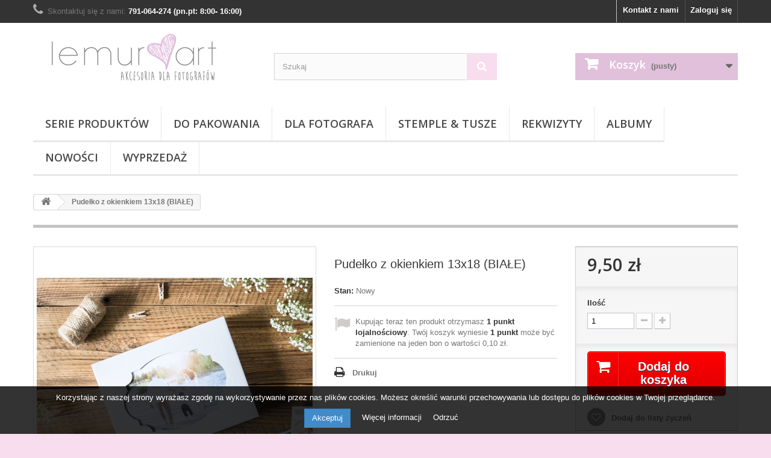

--- FILE ---
content_type: text/html; charset=utf-8
request_url: https://lemurart.pl/glowna/695-pudelko-z-okienkiem-13x18-biale.html
body_size: 13913
content:
<!DOCTYPE HTML> <!--[if lt IE 7]><html class="no-js lt-ie9 lt-ie8 lt-ie7 " lang="pl"><![endif]--> <!--[if IE 7]><html class="no-js lt-ie9 lt-ie8 ie7" lang="pl"><![endif]--> <!--[if IE 8]><html class="no-js lt-ie9 ie8" lang="pl"><![endif]--> <!--[if gt IE 8]><html class="no-js ie9" lang="pl"><![endif]--><html lang="pl"><head>   <meta charset="utf-8" /><title>Pudełko z okienkiem 13x18cm w kolorze białym</title><meta name="description" content="Pudełko z okienkiem 13x18cm w kolorze białym" /><meta name="generator" content="PrestaShop" /><meta name="robots" content="index,follow" /><meta name="viewport" content="width=device-width, minimum-scale=0.25, maximum-scale=1.6, initial-scale=1.0" /><meta name="apple-mobile-web-app-capable" content="yes" /><link rel="icon" type="image/vnd.microsoft.icon" href="/img/favicon.ico?1652088583" /><link rel="shortcut icon" type="image/x-icon" href="/img/favicon.ico?1652088583" /><link rel="stylesheet" href="https://lemurart.pl/themes/default-bootstrap/cache/v_119_e868cbee2d347a6a57214f0737fc79c0_all.css" type="text/css" media="all" /><link rel="stylesheet" href="https://lemurart.pl/themes/default-bootstrap/cache/v_119_b4632cd5da8519ab97b7d34dde18182d_print.css" type="text/css" media="print" /><link rel="alternate" type="application/rss+xml" title="SmartBlog Category" href="http://lemurart.pl/modules/smartblog/rss.php" /><meta name="title" content="SmartBlog Category"><meta name="keywords" content="smartblog, smartblogcategory"><meta name="description" content="Access SmartBlog Category">  
<script type="text/javascript" src="/modules/eicaptcha//views/js/eicaptcha-modules.js"></script> <link rel="stylesheet" href="https://fonts.googleapis.com/css?family=Open+Sans:300,600&amp;subset=latin,latin-ext" type="text/css" media="all" /> <!--[if IE 8]> 
<script src="https://oss.maxcdn.com/libs/html5shiv/3.7.0/html5shiv.js"></script> 
<script src="https://oss.maxcdn.com/libs/respond.js/1.3.0/respond.min.js"></script> <![endif]--></head><body id="product" class="product product-695 product-pudelko-z-okienkiem-13x18-biale category-2 category-glowna hide-left-column hide-right-column lang_pl"> <noscript><iframe src="https://www.googletagmanager.com/ns.html?id=GTM-M6FQG6W" height="0" width="0" style="display:none;visibility:hidden"></iframe></noscript><div id="page"><div class="header-container"> <header id="header"><div class="banner"><div class="container"><div class="row"></div></div></div><div class="nav"><div class="container"><div class="row"> <nav><div class="header_user_info"> <a class="login" href="https://lemurart.pl/moje-konto" rel="nofollow" title="Zaloguj się do swojego konta klienta"> Zaloguj się </a></div><div id="contact-link"> <a href="https://lemurart.pl/kontakt" title="Skontaktuj się z nami">Kontakt z nami</a></div> <span class="shop-phone"> <i class="icon-phone"></i>Skontaktuj się z nami: <strong>791-064-274 (pn.pt: 8:00- 16:00)</strong> </span></nav></div></div></div><div><div class="container"><div class="row"><div id="header_logo"> <a href="http://lemurart.pl/" title="lemurart.pl - Akcesoria dla fotografów"> <img class="logo img-responsive" src="https://lemurart.pl/img/lemurartpl-akcesoria-dla-fotografow-1426246481.jpg" alt="lemurart.pl - Akcesoria dla fotografów" width="350" height="99"/> </a></div><div id="search_block_top" class="col-sm-4 clearfix"><form id="searchbox" method="get" action="https://lemurart.pl/szukaj" > <input type="hidden" name="controller" value="search" /> <input type="hidden" name="orderby" value="position" /> <input type="hidden" name="orderway" value="desc" /> <input class="search_query form-control" type="text" id="search_query_top" name="search_query" placeholder="Szukaj" value="" /> <button type="submit" name="submit_search" class="btn btn-default button-search"> <span>Szukaj</span> </button></form></div><div class="col-sm-4 clearfix"><div class="shopping_cart"> <a href="https://lemurart.pl/szybkie-zakupy" title="Pokaż mój koszyk" rel="nofollow"> <b>Koszyk</b> <span class="ajax_cart_quantity unvisible">0</span> <span class="ajax_cart_product_txt unvisible">Produkt</span> <span class="ajax_cart_product_txt_s unvisible">Produkty</span> <span class="ajax_cart_total unvisible"> </span> <span class="ajax_cart_no_product">(pusty)</span> </a><div class="cart_block block exclusive"><div class="block_content"><div class="cart_block_list"><p class="cart_block_no_products"> Brak produktów</p><div class="cart-prices"><div class="cart-prices-line first-line"> <span class="price cart_block_shipping_cost ajax_cart_shipping_cost"> Darmowa wysyłka! </span> <span> Wysyłka </span></div><div class="cart-prices-line"> <span class="price cart_block_tax_cost ajax_cart_tax_cost">0,00 zł</span> <span>Podatek</span></div><div class="cart-prices-line last-line"> <span class="price cart_block_total ajax_block_cart_total">0,00 zł</span> <span>Razem</span></div><p> Podane ceny są cenami brutto</p></div><p class="cart-buttons"> <a id="button_order_cart" class="btn btn-default button button-small" href="https://lemurart.pl/szybkie-zakupy" title="Realizuj zamówienie" rel="nofollow"> <span> Realizuj zamówienie<i class="icon-chevron-right right"></i> </span> </a></p></div></div></div></div></div><div id="layer_cart"><div class="clearfix"><div class="layer_cart_product col-xs-12 col-md-6"> <span class="cross" title="Zamknij okno"></span><h2> <i class="icon-ok"></i>Produkt dodany poprawnie do Twojego koszyka</h2><div class="product-image-container layer_cart_img"></div><div class="layer_cart_product_info"> <span id="layer_cart_product_title" class="product-name"></span> <span id="layer_cart_product_attributes"></span><div> <strong class="dark">Ilość</strong> <span id="layer_cart_product_quantity"></span></div><div> <strong class="dark">Razem</strong> <span id="layer_cart_product_price"></span></div></div></div><div class="layer_cart_cart col-xs-12 col-md-6"><h2> <span class="ajax_cart_product_txt_s unvisible"> Ilość produktów w Twoim koszyku: <span class="ajax_cart_quantity">0</span>. </span> <span class="ajax_cart_product_txt "> Jest 1 produkt w Twoim koszyku. </span></h2><div class="layer_cart_row"> <strong class="dark"> Razem produkty: (brutto) </strong> <span class="ajax_block_products_total"> </span></div><div class="layer_cart_row"> <strong class="dark"> Dostawa:&nbsp;(brutto) </strong> <span class="ajax_cart_shipping_cost"> Darmowa wysyłka! </span></div><div class="layer_cart_row"> <strong class="dark">Podatek</strong> <span class="price cart_block_tax_cost ajax_cart_tax_cost">0,00 zł</span></div><div class="layer_cart_row"> <strong class="dark"> Razem (brutto) </strong> <span class="ajax_block_cart_total"> </span></div><div class="button-container"> <span class="continue btn btn-default button exclusive-medium" title="Kontynuuj zakupy"> <span> <i class="icon-chevron-left left"></i>Kontynuuj zakupy </span> </span> <a class="btn btn-default button button-medium" href="https://lemurart.pl/szybkie-zakupy" title="Przejdź do realizacji zamówienia" rel="nofollow"> <span> Przejdź do realizacji zamówienia<i class="icon-chevron-right right"></i> </span> </a></div></div></div><div class="crossseling"></div></div><div class="layer_cart_overlay"></div><div id="block_top_menu" class="sf-contener clearfix col-lg-12"><div class="cat-title">Kategorie</div><ul class="sf-menu clearfix menu-content"><li><a href="https://lemurart.pl/136-serie-produktow" title="Serie produktów">Serie produktów</a><ul><li><a href="https://lemurart.pl/215-milosc-to-my" title="MIŁOŚĆ TO MY">MIŁOŚĆ TO MY</a></li><li><a href="https://lemurart.pl/196-komunia-swieta" title="KOMUNIA ŚWIĘTA">KOMUNIA ŚWIĘTA</a></li><li><a href="https://lemurart.pl/172-dzieci" title="DZIECI">DZIECI</a></li><li><a href="https://lemurart.pl/140-botanica" title="BOTANICA">BOTANICA</a></li><li><a href="https://lemurart.pl/176-chrzest-swiety" title="CHRZEST ŚWIĘTY">CHRZEST ŚWIĘTY</a></li><li><a href="https://lemurart.pl/173-dzien-kobiet" title="DZIEŃ KOBIET">DZIEŃ KOBIET</a></li><li><a href="https://lemurart.pl/174-dla-dziadkow" title="DLA DZIADKÓW">DLA DZIADKÓW</a></li><li><a href="https://lemurart.pl/184-dla-mamy" title="DLA MAMY">DLA MAMY</a></li><li><a href="https://lemurart.pl/185-dla-taty" title="DLA TATY">DLA TATY</a></li><li><a href="https://lemurart.pl/212-dla-przedszkolaka" title="DLA PRZEDSZKOLAKA">DLA PRZEDSZKOLAKA</a></li><li><a href="https://lemurart.pl/138-flower" title="FLOWER">FLOWER</a></li><li><a href="https://lemurart.pl/137-glam" title="GLAM - Piękne Chwile">GLAM - Piękne Chwile</a></li><li><a href="https://lemurart.pl/171-milosc" title="MIŁOŚĆ">MIŁOŚĆ</a></li><li><a href="https://lemurart.pl/158-nasz-slub" title="NASZ ŚLUB">NASZ ŚLUB</a></li><li><a href="https://lemurart.pl/139-love" title="LOVE">LOVE</a></li><li><a href="https://lemurart.pl/199-sakrament-bierzmowania" title="SAKRAMENT BIERZMOWANIA">SAKRAMENT BIERZMOWANIA</a></li><li><a href="https://lemurart.pl/194-studniowka" title="STUDNIÓWKA">STUDNIÓWKA</a></li></ul></li><li><a href="https://lemurart.pl/13-do-pakowania-zdjec" title="Do pakowania">Do pakowania</a><ul><li><a href="https://lemurart.pl/87-produkty-drewniane" title="Produkty drewniane">Produkty drewniane</a><ul><li><a href="https://lemurart.pl/210-albumy-fotograficzne" title="Albumy fotograficzne">Albumy fotograficzne</a></li><li><a href="https://lemurart.pl/168-pendrive" title="Pendrive">Pendrive</a></li><li><a href="https://lemurart.pl/169-pudelka-z-grawerem" title="Pudełka z grawerem">Pudełka z grawerem</a></li><li><a href="https://lemurart.pl/170-pudelka-drewniane" title="Pudełka drewniane">Pudełka drewniane</a></li><li><a href="https://lemurart.pl/188-pudelka-glossy" title="Pudełka GLOSSY">Pudełka GLOSSY</a><ul><li><a href="https://lemurart.pl/189-pudelka-rustykalne" title="Pudełka rustykalne">Pudełka rustykalne</a></li><li><a href="https://lemurart.pl/190-pudelka-drewniane" title="Pudełka drewniane">Pudełka drewniane</a></li></ul></li></ul></li><li><a href="https://lemurart.pl/16-pudelka-na-zdjecia" title="Pudełka na zdjęcia">Pudełka na zdjęcia</a><ul><li><a href="https://lemurart.pl/141-15x23" title="15x23">15x23</a></li><li><a href="https://lemurart.pl/142-13x18" title="13x18">13x18</a></li><li><a href="https://lemurart.pl/143-10x15" title="10x15">10x15</a></li><li><a href="https://lemurart.pl/150-premium" title="PREMIUM">PREMIUM</a></li></ul></li><li><a href="https://lemurart.pl/98-etui-na-zdjecia" title="Etui na zdjęcia">Etui na zdjęcia</a><ul><li><a href="https://lemurart.pl/144-15x23" title="15x23">15x23</a></li><li><a href="https://lemurart.pl/145-13x18" title="13x18">13x18</a></li><li><a href="https://lemurart.pl/146-10x15" title="10x15">10x15</a></li><li><a href="https://lemurart.pl/177-20x30" title="20x30">20x30</a></li><li><a href="https://lemurart.pl/152-premium" title="PREMIUM">PREMIUM</a></li></ul></li><li><a href="https://lemurart.pl/68-teczki-na-zdjecia" title="Teczki na zdjęcia">Teczki na zdjęcia</a><ul><li><a href="https://lemurart.pl/147-15x23" title="15x23">15x23</a></li><li><a href="https://lemurart.pl/148-13x18" title="13x18">13x18</a></li><li><a href="https://lemurart.pl/149-10x15" title="10x15">10x15</a></li><li><a href="https://lemurart.pl/156-a4" title="A4">A4</a></li></ul></li><li><a href="https://lemurart.pl/165-koperty-z-okienkiem" title="Koperty z okienkiem">Koperty z okienkiem</a></li><li><a href="https://lemurart.pl/47-pudelka-na-cd" title="Pudełka na CD">Pudełka na CD</a><ul><li><a href="https://lemurart.pl/153-foldery-cd" title="Foldery CD">Foldery CD</a></li><li><a href="https://lemurart.pl/154-etui-cd" title="Etui CD">Etui CD</a></li><li><a href="https://lemurart.pl/155-premium" title="PREMIUM">PREMIUM</a></li></ul></li><li><a href="https://lemurart.pl/65-pudelka-na-fotoalbumy" title="Pudełka na fotoalbumy">Pudełka na fotoalbumy</a><ul><li><a href="https://lemurart.pl/206-pudelka-20x20" title="Pudełka 20x20">Pudełka 20x20</a></li><li><a href="https://lemurart.pl/207-pudelka-20x30" title="Pudełka 20x30">Pudełka 20x30</a></li><li><a href="https://lemurart.pl/208-pudelka-30x30" title="Pudełka 30x30">Pudełka 30x30</a></li></ul></li><li><a href="https://lemurart.pl/66-pudelka-na-pendrive" title="Pudełka na pendrive">Pudełka na pendrive</a><ul><li><a href="https://lemurart.pl/186-premium" title="PREMIUM">PREMIUM</a></li></ul></li><li><a href="https://lemurart.pl/214-pudelka-z-szybka" title="Pudełka z szybką">Pudełka z szybką</a></li><li><a href="https://lemurart.pl/151-mini-albumy" title="Mini albumy">Mini albumy</a></li><li><a href="https://lemurart.pl/80-albumy-fotograficzne" title="Albumy fotograficzne">Albumy fotograficzne</a><ul><li><a href="https://lemurart.pl/203-dream-booki" title="Dream Booki">Dream Booki</a></li><li><a href="https://lemurart.pl/204-albumy-tradycyjne" title="Albumy tradycyjne">Albumy tradycyjne</a></li><li><a href="https://lemurart.pl/205-harmonijki" title="Harmonijki">Harmonijki</a></li></ul></li><li><a href="https://lemurart.pl/39-naturalne-etykiety" title="Etykiety">Etykiety</a></li><li><a href="https://lemurart.pl/175-bileciki-prezentowe" title="Bileciki prezentowe">Bileciki prezentowe</a></li><li><a href="https://lemurart.pl/36-drewniane-klamerki-eko" title="Klamerki">Klamerki</a></li><li><a href="https://lemurart.pl/44-koperty" title="Koperty">Koperty</a></li><li><a href="https://lemurart.pl/14-naklejki-nalepki-fotograficzne" title="Naklejki">Naklejki</a></li><li><a href="https://lemurart.pl/82-ozdoby-male" title="Ozdoby małe">Ozdoby małe</a></li><li><a href="https://lemurart.pl/46-papier-ozdobny" title="Papier ozdobny">Papier ozdobny</a></li><li><a href="https://lemurart.pl/81-papierowe-serwetki" title="Papierowe serwetki">Papierowe serwetki</a></li><li><a href="https://lemurart.pl/92-rozki-do-zdjec" title="Rożki do zdjęć">Rożki do zdjęć</a></li><li><a href="https://lemurart.pl/84-rzepyuchwyty-cd" title="Rzepy/uchwyty CD">Rzepy/uchwyty CD</a></li><li><a href="https://lemurart.pl/17-sznurki-ekologiczne-ozdobne" title="Sznurki">Sznurki</a></li><li><a href="https://lemurart.pl/15-tasmy-dekoracyjne-washi-tape" title="Taśmy dekoracyjne">Taśmy dekoracyjne</a></li><li><a href="https://lemurart.pl/19-torby-papierowe-naturalne" title="Torby papierowe">Torby papierowe</a></li><li><a href="https://lemurart.pl/18-stylowe-wstazki-ozdobne" title="Wstążki">Wstążki</a></li><li><a href="https://lemurart.pl/83-woreczki-naturalne" title="Woreczki naturalne">Woreczki naturalne</a></li><li><a href="https://lemurart.pl/100-wypelniacze" title="Wypełniacze">Wypełniacze</a></li><li><a href="https://lemurart.pl/59-zawieszki" title="Zawieszki">Zawieszki</a></li><li><a href="https://lemurart.pl/38-artykuly-do-pakowania" title="Inne">Inne</a></li></ul></li><li><a href="https://lemurart.pl/33-dla-fotografa" title="Dla fotografa">Dla fotografa</a><ul><li><a href="https://lemurart.pl/93-pudelka-glam-z-twoim-logo" title="Pudełka GLAM z Twoim logo">Pudełka GLAM z Twoim logo</a></li><li><a href="https://lemurart.pl/110-etui-glam-z-twoim-logo" title="Etui GLAM z Twoim logo">Etui GLAM z Twoim logo</a></li><li><a href="https://lemurart.pl/180-mini-album-z-twoim-logo" title="Mini album z Twoim logo">Mini album z Twoim logo</a></li><li><a href="https://lemurart.pl/112-etui-cd-z-twoim-logo" title="Etui CD z Twoim logo">Etui CD z Twoim logo</a></li><li><a href="https://lemurart.pl/111-pudelka-glam-na-fotoalbum-z-twoim-logo" title="Pudełka GLAM na fotoalbum z Twoim logo">Pudełka GLAM na fotoalbum z Twoim logo</a></li><li><a href="https://lemurart.pl/63-naklejki-z-twoim-logo" title="Naklejki z Twoim logo">Naklejki z Twoim logo</a></li><li><a href="https://lemurart.pl/115-naklejki-slubne-z-twoimi-inicjalami" title="Naklejki ślubne z Twoimi inicjałami">Naklejki ślubne z Twoimi inicjałami</a></li><li><a href="https://lemurart.pl/43-plyty-dvd-z-nadrukiem" title="Płyty DVD z nadrukiem">Płyty DVD z nadrukiem</a></li><li><a href="https://lemurart.pl/41-pieczatki-firmowe" title="Pieczątki firmowe">Pieczątki firmowe</a></li><li><a href="https://lemurart.pl/34-wizytowki-dla-fotografa" title="Wizytówki">Wizytówki</a></li><li><a href="https://lemurart.pl/67-torby-z-twoim-logo" title="Torby z Twoim logo">Torby z Twoim logo</a></li><li><a href="https://lemurart.pl/79-teczki-ofertowe-" title="Teczki ofertowe ">Teczki ofertowe </a></li><li><a href="https://lemurart.pl/35-zaproszenia-na-sesje-fotograficzna" title="Zaproszenia na sesję fotograficzną">Zaproszenia na sesję fotograficzną</a></li><li><a href="https://lemurart.pl/178-podziekowania-za-sesje" title="Podziękowania za sesję">Podziękowania za sesję</a></li><li><a href="https://lemurart.pl/193-notatniki-sesyjne" title="Notatniki sesyjne">Notatniki sesyjne</a></li><li><a href="https://lemurart.pl/216-magnesy" title="Magnesy">Magnesy</a></li><li><a href="https://lemurart.pl/101-pendrive" title="Pendrive">Pendrive</a></li><li><a href="https://lemurart.pl/181-breloki" title="Breloki">Breloki</a></li><li><a href="https://lemurart.pl/195-kubki-dla-fotografa" title="Kubki dla FOTOGRAFA">Kubki dla FOTOGRAFA</a></li></ul></li><li><a href="https://lemurart.pl/12-stemple-tusze-dla-fotografa" title="Stemple & Tusze">Stemple & Tusze</a><ul><li><a href="https://lemurart.pl/53-stemple-gotowe" title="Stemple gotowe">Stemple gotowe</a></li><li><a href="https://lemurart.pl/114-stemple-slubne" title="Stemple ślubne">Stemple ślubne</a></li><li><a href="https://lemurart.pl/55-stemple-z-indywidualnym-projektem-dla-fotografa" title="Stemple z indywidualnym projektem ">Stemple z indywidualnym projektem </a></li><li><a href="https://lemurart.pl/54-tuszownice" title="Tuszownice">Tuszownice</a></li></ul></li><li><a href="https://lemurart.pl/20-rekodzielo-do-sesji-fotograficznych" title="Rekwizyty">Rekwizyty</a><ul><li><a href="https://lemurart.pl/211-tabliczki-do-sesji" title="Tabliczki do sesji ">Tabliczki do sesji </a></li><li><a href="https://lemurart.pl/52-owijki-mgielki" title="Owijki / Mgiełki">Owijki / Mgiełki</a></li><li><a href="https://lemurart.pl/85-plotna-naturalne" title="Płótna naturalne">Płótna naturalne</a></li><li><a href="https://lemurart.pl/77-lapacze-snow" title="Łapacze snów">Łapacze snów</a></li><li><a href="https://lemurart.pl/32-roznosci-szydelkowe" title="Różności">Różności</a></li></ul></li><li><a href="https://lemurart.pl/209-albumy" title="Albumy">Albumy</a></li><li><a href="https://lemurart.pl/50-nowosci" title="Nowości">Nowości</a></li><li><a href="https://lemurart.pl/117-wyprzedaz" title="WYPRZEDAŻ">WYPRZEDAŻ</a></li></ul></div></div></div></div> </header></div><div class="columns-container"><div id="columns" class="container"><div class="breadcrumb clearfix"> <a class="home" href="http://lemurart.pl/" title="Powr&oacute;t do strony gł&oacute;wnej"><i class="icon-home"></i></a> <span class="navigation-pipe" >&gt;</span> <span class="navigation_page">Pudełko z okienkiem 13x18 (BIAŁE)</span></div><div id="slider_row" class="row"><div id="top_column" class="center_column col-xs-12 col-sm-12"></div></div><div class="row"><div id="center_column" class="center_column col-xs-12 col-sm-12"><div itemscope itemtype="http://schema.org/Product"><div class="primary_block row"><div class="container"><div class="top-hr"></div></div><div class="pb-left-column col-xs-12 col-sm-4 col-md-5"><div id="image-block" class="clearfix"> <span id="view_full_size"> <img id="bigpic" itemprop="image" src="https://lemurart.pl/15303-large_default/pudelko-z-okienkiem-13x18-biale.jpg" title="Pudełko z okienkiem 13x18 białe" alt="Pudełko z okienkiem 13x18 białe" width="458" height="458"/> <span class="span_link no-print">Zobacz większe</span> </span></div><div id="views_block" class="clearfix "> <span class="view_scroll_spacer"> <a id="view_scroll_left" class="" title="Inne widoki" href="javascript:{}"> Poprzedni </a> </span><div id="thumbs_list"><ul id="thumbs_list_frame"><li id="thumbnail_15303"> <a href="https://lemurart.pl/15303-thickbox_default/pudelko-z-okienkiem-13x18-biale.jpg" data-fancybox-group="other-views" class="fancybox shown" title="Pudełko z okienkiem 13x18 białe"> <img class="img-responsive" id="thumb_15303" src="https://lemurart.pl/15303-cart_default/pudelko-z-okienkiem-13x18-biale.jpg" alt="Pudełko z okienkiem 13x18 białe" title="Pudełko z okienkiem 13x18 białe" height="80" width="80" itemprop="image" /> </a></li><li id="thumbnail_15304"> <a href="https://lemurart.pl/15304-thickbox_default/pudelko-z-okienkiem-13x18-biale.jpg" data-fancybox-group="other-views" class="fancybox" title="Pudełko z okienkiem 13x18 białe"> <img class="img-responsive" id="thumb_15304" src="https://lemurart.pl/15304-cart_default/pudelko-z-okienkiem-13x18-biale.jpg" alt="Pudełko z okienkiem 13x18 białe" title="Pudełko z okienkiem 13x18 białe" height="80" width="80" itemprop="image" /> </a></li><li id="thumbnail_15305" class="last"> <a href="https://lemurart.pl/15305-thickbox_default/pudelko-z-okienkiem-13x18-biale.jpg" data-fancybox-group="other-views" class="fancybox" title="Pudełko z okienkiem 13x18 białe"> <img class="img-responsive" id="thumb_15305" src="https://lemurart.pl/15305-cart_default/pudelko-z-okienkiem-13x18-biale.jpg" alt="Pudełko z okienkiem 13x18 białe" title="Pudełko z okienkiem 13x18 białe" height="80" width="80" itemprop="image" /> </a></li></ul></div> <a id="view_scroll_right" title="Inne widoki" href="javascript:{}"> Następny </a></div><p class="resetimg clear no-print"> <span id="wrapResetImages" style="display: none;"> <a href="https://lemurart.pl/glowna/695-pudelko-z-okienkiem-13x18-biale.html" name="resetImages"> <i class="icon-repeat"></i> Wszystkie zdjęcia </a> </span></p></div><div class="pb-center-column col-xs-12 col-sm-4"><h1 itemprop="name">Pudełko z okienkiem 13x18 (BIAŁE)</h1><p id="product_reference" style="display: none;"> <label>Model </label> <span class="editable" itemprop="sku"></span></p><p id="product_condition"> <label>Stan: </label><link itemprop="itemCondition" href="http://schema.org/NewCondition"/> <span class="editable">Nowy</span></p><p id="availability_statut" style="display: none;"> <span id="availability_value"></span></p><p class="warning_inline" id="last_quantities" style="display: none" >Ostatnie egzemplarze!</p><p id="availability_date" style="display: none;"> <span id="availability_date_label">Data dostępności:</span> <span id="availability_date_value">2024-12-13</span></p><div id="oosHook" style="display: none;"><p class="form-group"> <input type="text" id="oos_customer_email" name="customer_email" size="20" value="twój@email.com" class="mailalerts_oos_email form-control" /></p> <a href="#" title="Powiadom mnie kiedy będzie dostępny" id="mailalert_link" rel="nofollow">Powiadom mnie kiedy będzie dostępny</a> <span id="oos_customer_email_result" style="display:none; display: block;"></span></div><p id="loyalty" class="align_justify"> Kupując teraz ten produkt otrzymasz <b><span id="loyalty_points">1</span> punkt lojalnościowy</b>. Twój koszyk wyniesie <b><span id="total_loyalty_points">1</span> punkt</b> może być zamienione na jeden bon o wartości <span id="loyalty_price">0,10 zł</span>.</p> <br class="clear" /><ul id="usefull_link_block" class="clearfix no-print"><li class="print"> <a href="javascript:print();"> Drukuj </a></li></ul></div><div class="pb-right-column col-xs-12 col-sm-4 col-md-3"><form id="buy_block" action="https://lemurart.pl/koszyk" method="post"><p class="hidden"> <input type="hidden" name="token" value="824e1b101fa6d1450414916796583da3" /> <input type="hidden" name="id_product" value="695" id="product_page_product_id" /> <input type="hidden" name="add" value="1" /> <input type="hidden" name="id_product_attribute" id="idCombination" value="" /></p><div class="box-info-product"><div class="content_prices clearfix"><div class="price"><p class="our_price_display" itemprop="offers" itemscope itemtype="http://schema.org/Offer"><link itemprop="availability" href="http://schema.org/InStock"/> <span id="our_price_display" itemprop="price">9,50 zł</span><meta itemprop="priceCurrency" content="PLN" /></p><p id="reduction_percent" style="display:none;"> <span id="reduction_percent_display"> </span></p><p id="reduction_amount" style="display:none"> <span id="reduction_amount_display"> </span></p><p id="old_price" class="hidden"> <span id="old_price_display"></span></p></div><div class="clear"></div></div><div class="product_attributes clearfix"><p id="quantity_wanted_p"> <label>Ilość</label> <input type="text" name="qty" id="quantity_wanted" class="text" value="1" /> <a href="#" data-field-qty="qty" class="btn btn-default button-minus product_quantity_down"> <span><i class="icon-minus"></i></span> </a> <a href="#" data-field-qty="qty" class="btn btn-default button-plus product_quantity_up"> <span><i class="icon-plus"></i></span> </a> <span class="clearfix"></span></p><p id="minimal_quantity_wanted_p" style="display: none;"> This product is not sold individually. You must select at least <b id="minimal_quantity_label">1</b> quantity for this product.</p></div><div class="box-cart-bottom"><div><p id="add_to_cart" class="buttons_bottom_block no-print"> <button type="submit" name="Submit" class="exclusive"> <span>Dodaj do koszyka</span> </button></p></div><p class="buttons_bottom_block no-print"> <a id="wishlist_button" href="#" onclick="WishlistCart('wishlist_block_list', 'add', '695', $('#idCombination').val(), document.getElementById('quantity_wanted').value); return false;" rel="nofollow" title="Dodaj do listy życzeń"> Dodaj do listy życzeń </a></p><strong></strong></div></div></form> <br></div></div> <section class="page-product-box"><h3 class="page-product-heading">Więcej informacji</h3><div class="rte"><p>Pudełko "eco" BIAŁE, w rozmiarze 13x18 cm, wysokość pudełka 3cm&nbsp;na maksymalnie 100szt zdjęć. Pudełko pomieści zdjęcia w rozmiarach 13x18 cm. Wieczko i spód pudełka wykonane z gładkiej, cienkiej aczkolwiek bardzo sztywnej tektury. Wycięte okienko pozwala na ekspozycję zdjęcia, oferty czy loga firmy, podtrzymywane dodatkową tekturką od strony wnętrza pudełka.&nbsp; Pudełka "eco" wykonane z należytą starannością, tak aby sprostać wymaganiom tych najbardziej wymagających.</p><p>W zestawie:</p><p>* spód pudełka</p><p>* wieczko pudełka z wyciętym okienkiem</p><p>* tekturka podtrzymująca</p><p>Pudełko do samodzielnego złożenia.</p><p>Wymiar wewnętrzny pudełka: 13,5cm x 18,5cm x 2,5cm</p><p></p><h5>* ozdoby pudełek typu wstążki, sznurki,kokardki nie są przedmiotem sprzedaży</h5><p><iframe width="560" height="315" src="https://www.youtube.com/embed/c_ltz97kx4w" frameborder="0"></iframe></p></div> </section> <section class="page-product-box"> </section> <section class="page-product-box"><h3 class="page-product-heading">Produkty powiązane</h3><div class="block products_block accessories-block clearfix"><div class="block_content"><ul id="bxslider" class="bxslider clearfix"><li class="item product-box ajax_block_product first_item product_accessories_description"><div class="product_desc"> <a href="https://lemurart.pl/glowna/111-pudelko-eco-biale-na-zdjecia-dlafotografa.html" title="Pudełko z okienkiem 15x23 białe" class="product-image product_image"> <img class="lazyOwl" src="https://lemurart.pl/15281-home_default/pudelko-eco-biale-na-zdjecia-dlafotografa.jpg" alt="Pudełko z okienkiem 15x23 białe" width="250" height="250"/> </a><div class="block_description"> <a href="https://lemurart.pl/glowna/111-pudelko-eco-biale-na-zdjecia-dlafotografa.html" title="Więcej" class="product_description"> Pudełko bielone z... </a></div></div><div class="s_title_block"><h5 class="product-name"> <a href="https://lemurart.pl/glowna/111-pudelko-eco-biale-na-zdjecia-dlafotografa.html"> Pudełko z okienki... </a></h5> <span class="price"> 10,00 zł </span></div><div class="clearfix" style="margin-top:5px"><div class="no-print"> <a class="exclusive button ajax_add_to_cart_button" href="https://lemurart.pl/koszyk?qty=1&amp;id_product=111&amp;token=824e1b101fa6d1450414916796583da3&amp;add=" data-id-product="111" title="Dodaj do koszyka"> <span>Dodaj do koszyka</span> </a></div></div></li><li class="item product-box ajax_block_product item product_accessories_description"><div class="product_desc"> <a href="https://lemurart.pl/glowna/144-pudelko-eco-na-zdjecia-z-tektury-karbowanej-dla-fotografa.html" title="Pudełko z okienkiem 15x23 karbowane" class="product-image product_image"> <img class="lazyOwl" src="https://lemurart.pl/15288-home_default/pudelko-eco-na-zdjecia-z-tektury-karbowanej-dla-fotografa.jpg" alt="Pudełko z okienkiem 15x23 karbowane" width="250" height="250"/> </a><div class="block_description"> <a href="https://lemurart.pl/glowna/144-pudelko-eco-na-zdjecia-z-tektury-karbowanej-dla-fotografa.html" title="Więcej" class="product_description"> Pudełko karbowane z... </a></div></div><div class="s_title_block"><h5 class="product-name"> <a href="https://lemurart.pl/glowna/144-pudelko-eco-na-zdjecia-z-tektury-karbowanej-dla-fotografa.html"> Pudełko z okienki... </a></h5> <span class="price"> 11,00 zł </span></div><div class="clearfix" style="margin-top:5px"><div class="no-print"> <a class="exclusive button ajax_add_to_cart_button" href="https://lemurart.pl/koszyk?qty=1&amp;id_product=144&amp;token=824e1b101fa6d1450414916796583da3&amp;add=" data-id-product="144" title="Dodaj do koszyka"> <span>Dodaj do koszyka</span> </a></div></div></li><li class="item product-box ajax_block_product item product_accessories_description"><div class="product_desc"> <a href="https://lemurart.pl/glowna/343-pudelko-na-zdjecia-10x15-naturalne.html" title="Pudełko z okienkiem 10x15 naturalne" class="product-image product_image"> <img class="lazyOwl" src="https://lemurart.pl/15295-home_default/pudelko-na-zdjecia-10x15-naturalne.jpg" alt="Pudełko z okienkiem 10x15 naturalne" width="250" height="250"/> </a><div class="block_description"> <a href="https://lemurart.pl/glowna/343-pudelko-na-zdjecia-10x15-naturalne.html" title="Więcej" class="product_description"> Pudełko naturalne z... </a></div></div><div class="s_title_block"><h5 class="product-name"> <a href="https://lemurart.pl/glowna/343-pudelko-na-zdjecia-10x15-naturalne.html"> Pudełko z okienki... </a></h5> <span class="price"> 8,50 zł </span></div><div class="clearfix" style="margin-top:5px"><div class="no-print"> <a class="exclusive button ajax_add_to_cart_button" href="https://lemurart.pl/koszyk?qty=1&amp;id_product=343&amp;token=824e1b101fa6d1450414916796583da3&amp;add=" data-id-product="343" title="Dodaj do koszyka"> <span>Dodaj do koszyka</span> </a></div></div></li><li class="item product-box ajax_block_product item product_accessories_description"><div class="product_desc"> <a href="https://lemurart.pl/glowna/650-wstazka-atlasowa-w-kropki.html" title="Wstążka atłasowa w kropki" class="product-image product_image"> <img class="lazyOwl" src="https://lemurart.pl/15745-home_default/wstazka-atlasowa-w-kropki.jpg" alt="Wstążka atłasowa w kropki" width="250" height="250"/> </a><div class="block_description"> <a href="https://lemurart.pl/glowna/650-wstazka-atlasowa-w-kropki.html" title="Więcej" class="product_description"> </a></div></div><div class="s_title_block"><h5 class="product-name"> <a href="https://lemurart.pl/glowna/650-wstazka-atlasowa-w-kropki.html"> Wstążka atłasowa ... </a></h5> <span class="price"> 6,00 zł </span></div><div class="clearfix" style="margin-top:5px"></div></li><li class="item product-box ajax_block_product item product_accessories_description"><div class="product_desc"> <a href="https://lemurart.pl/glowna/776-mech-rudolfa-zielony.html" title="Mech Rudolfa" class="product-image product_image"> <img class="lazyOwl" src="https://lemurart.pl/14757-home_default/mech-rudolfa-zielony.jpg" alt="Mech Rudolfa" width="250" height="250"/> </a><div class="block_description"> <a href="https://lemurart.pl/glowna/776-mech-rudolfa-zielony.html" title="Więcej" class="product_description"> </a></div></div><div class="s_title_block"><h5 class="product-name"> <a href="https://lemurart.pl/glowna/776-mech-rudolfa-zielony.html"> Mech Rudolfa ZIELONY </a></h5> <span class="price"> 12,00 zł </span></div><div class="clearfix" style="margin-top:5px"><div class="no-print"> <a class="exclusive button ajax_add_to_cart_button" href="https://lemurart.pl/koszyk?qty=1&amp;id_product=776&amp;token=824e1b101fa6d1450414916796583da3&amp;add=" data-id-product="776" title="Dodaj do koszyka"> <span>Dodaj do koszyka</span> </a></div></div></li><li class="item product-box ajax_block_product last_item product_accessories_description"><div class="product_desc"> <a href="https://lemurart.pl/glowna/1537-podziekowania-za-sesje.html" title="Podziekowania za sesję" class="product-image product_image"> <img class="lazyOwl" src="https://lemurart.pl/9249-home_default/podziekowania-za-sesje.jpg" alt="Podziekowania za sesję" width="250" height="250"/> </a><div class="block_description"> <a href="https://lemurart.pl/glowna/1537-podziekowania-za-sesje.html" title="Więcej" class="product_description"> </a></div></div><div class="s_title_block"><h5 class="product-name"> <a href="https://lemurart.pl/glowna/1537-podziekowania-za-sesje.html"> Podziękowania za ... </a></h5> <span class="price"> 12,50 zł </span></div><div class="clearfix" style="margin-top:5px"></div></li></ul></div></div> </section> <section id="crossselling" class="page-product-box"><h3 class="productscategory_h2 page-product-heading"> Klienci którzy zakupili ten produkt kupili również:</h3><div id="crossselling_list"><ul id="crossselling_list_car" class="clearfix"><li class="product-box item" itemprop="isRelatedTo" itemscope itemtype="http://schema.org/Product"> <a class="lnk_img product-image" href="https://lemurart.pl/glowna/711-ekspresowe-pudelko-15x23-karbowane.html" title="Ekspresowe pudełko 15x23 KARBOWANE" > <img itemprop="image" src="https://lemurart.pl/15322-home_default/ekspresowe-pudelko-15x23-karbowane.jpg" alt="Ekspresowe pudełko 15x23 KARBOWANE" /> </a><p itemprop="name" class="product_name"> <a itemprop="url" href="https://lemurart.pl/glowna/711-ekspresowe-pudelko-15x23-karbowane.html" title="Ekspresowe pudełko 15x23 KARBOWANE"> Ekspresowe... </a></p></li><li class="product-box item" itemprop="isRelatedTo" itemscope itemtype="http://schema.org/Product"> <a class="lnk_img product-image" href="https://lemurart.pl/glowna/647-teczka-wiazana-15x23cm-naturalna.html" title="Teczka wiązana 15X23cm (NATURALNA)" > <img itemprop="image" src="https://lemurart.pl/6772-home_default/teczka-wiazana-15x23cm-naturalna.jpg" alt="Teczka wiązana 15X23cm (NATURALNA)" /> </a><p itemprop="name" class="product_name"> <a itemprop="url" href="https://lemurart.pl/glowna/647-teczka-wiazana-15x23cm-naturalna.html" title="Teczka wiązana 15X23cm (NATURALNA)"> Teczka... </a></p></li><li class="product-box item" itemprop="isRelatedTo" itemscope itemtype="http://schema.org/Product"> <a class="lnk_img product-image" href="https://lemurart.pl/plyty-dvd-z-nadrukiem/1293-plyty-z-komunijnym-nadrukiem.html" title="Płyty z KOMUNIJNYM nadrukiem" > <img itemprop="image" src="https://lemurart.pl/6509-home_default/plyty-z-komunijnym-nadrukiem.jpg" alt="Płyty z KOMUNIJNYM nadrukiem" /> </a><p itemprop="name" class="product_name"> <a itemprop="url" href="https://lemurart.pl/plyty-dvd-z-nadrukiem/1293-plyty-z-komunijnym-nadrukiem.html" title="Płyty z KOMUNIJNYM nadrukiem"> Płyty z... </a></p></li><li class="product-box item" itemprop="isRelatedTo" itemscope itemtype="http://schema.org/Product"> <a class="lnk_img product-image" href="https://lemurart.pl/glowna/696-pudelko-z-okienkiem-13x18-karbowane.html" title="Pudełko z okienkiem 13x18 (KARBOWANE)" > <img itemprop="image" src="https://lemurart.pl/15307-home_default/pudelko-z-okienkiem-13x18-karbowane.jpg" alt="Pudełko z okienkiem 13x18 (KARBOWANE)" /> </a><p itemprop="name" class="product_name"> <a itemprop="url" href="https://lemurart.pl/glowna/696-pudelko-z-okienkiem-13x18-karbowane.html" title="Pudełko z okienkiem 13x18 (KARBOWANE)"> Pudełko z... </a></p></li></ul></div> </section></div></div></div></div></div><div class="footer-container"> <footer id="footer" class="container"><div class="row"><div id="newsletter_block_left" class="block"><h4>Newsletter rabat 5%</h4><div class="block_content"><form action="https://lemurart.pl/" method="post"><div class="form-group" > <input class="inputNew form-control grey newsletter-input" id="newsletter-input" type="text" name="email" size="18" value="Wpisz swój e-mail" /> <button type="submit" name="submitNewsletter" class="btn btn-default button button-small"> <span>OK</span> </button> <input type="hidden" name="action" value="0" /></div></form></div></div><section id="social_block"><ul><li class="facebook"> <a target="_blank" href="http://www.facebook.com/lemurart"> <span>Facebook</span> </a></li></ul><h4>Bądź na bieżąco</h4> </section><div class="clearfix"></div><section class="blockcategories_footer footer-block col-xs-12 col-sm-2"><h4>Kategorie</h4><div class="category_footer toggle-footer"><div class="list"><ul class="tree dhtml"><li > <a href="https://lemurart.pl/88-swieta-swieta" title=""> ŚWIĘTA ŚWIĘTA! </a><ul><li > <a href="https://lemurart.pl/102-opakowania-na-zdjecia" title=""> Opakowania na zdjęcia </a></li><li > <a href="https://lemurart.pl/106-opakowania-na-plyty-cd" title=""> Opakowania na płyty CD </a></li><li > <a href="https://lemurart.pl/108-swiateczne-albumy-fotograficzne" title=""> Świąteczne albumy fotograficzne </a></li><li > <a href="https://lemurart.pl/163-swiateczne-stemple" title=""> Świąteczne stemple </a></li><li > <a href="https://lemurart.pl/160-zaproszenia-swiateczne-na-sesje-fotograficzna" title=""> Zaproszenia świąteczne na sesję fotograficzną </a></li><li > <a href="https://lemurart.pl/192-podziekowania-za-sesje" title=""> Podziękowania za sesję </a></li><li > <a href="https://lemurart.pl/161-plyty-ze-swiatecznym-nadrukiem" title=""> Płyty ze świątecznym nadrukiem </a></li><li > <a href="https://lemurart.pl/104-swiateczne-roznosci" title=""> Świąteczne Różności </a></li><li > <a href="https://lemurart.pl/103-rekwizyty" title=""> Rekwizyty </a></li><li > <a href="https://lemurart.pl/105-swiateczne-naklejki" title=""> Świąteczne Naklejki </a></li><li class="last"> <a href="https://lemurart.pl/191-produkty-personalizowane" title=""> Produkty personalizowane </a></li></ul></li><li > <a href="https://lemurart.pl/126-komunia-sw" title=""> KOMUNIA ŚW. </a><ul><li > <a href="https://lemurart.pl/200-drewniane-i-rustykalne-mini-albumy" title=""> Drewniane i rustykalne mini albumy </a></li><li > <a href="https://lemurart.pl/133-plyty-z-komunijnym-nadrukiem" title=""> Płyty z komunijnym nadrukiem </a></li><li > <a href="https://lemurart.pl/129-albumy" title=""> Albumy </a></li><li > <a href="https://lemurart.pl/135-torby-komunijne" title=""> Torby komunijne </a></li><li > <a href="https://lemurart.pl/131-naklejki-komunijne" title=""> Naklejki komunijne </a></li><li > <a href="https://lemurart.pl/132-zaproszenia" title=""> Zaproszenia </a></li><li > <a href="https://lemurart.pl/197-podziekowania-za-sesje" title=""> Podziękowania za sesję </a></li><li class="last"> <a href="https://lemurart.pl/198-stemple-komunijne" title=""> Stemple komunijne </a></li></ul></li><li > <a href="https://lemurart.pl/209-albumy" title=""> Albumy </a></li><li > <a href="https://lemurart.pl/136-serie-produktow" title=""> Serie produktów </a><ul><li > <a href="https://lemurart.pl/215-milosc-to-my" title=""> MIŁOŚĆ TO MY </a></li><li > <a href="https://lemurart.pl/196-komunia-swieta" title=""> KOMUNIA ŚWIĘTA </a></li><li > <a href="https://lemurart.pl/172-dzieci" title=""> DZIECI </a></li><li > <a href="https://lemurart.pl/140-botanica" title=""> BOTANICA </a></li><li > <a href="https://lemurart.pl/176-chrzest-swiety" title=""> CHRZEST ŚWIĘTY </a></li><li > <a href="https://lemurart.pl/173-dzien-kobiet" title=""> DZIEŃ KOBIET </a></li><li > <a href="https://lemurart.pl/174-dla-dziadkow" title=""> DLA DZIADKÓW </a></li><li > <a href="https://lemurart.pl/184-dla-mamy" title=""> DLA MAMY </a></li><li > <a href="https://lemurart.pl/185-dla-taty" title=""> DLA TATY </a></li><li > <a href="https://lemurart.pl/212-dla-przedszkolaka" title=""> DLA PRZEDSZKOLAKA </a></li><li > <a href="https://lemurart.pl/138-flower" title=""> FLOWER </a></li><li > <a href="https://lemurart.pl/137-glam" title=""> GLAM - Piękne Chwile </a></li><li > <a href="https://lemurart.pl/171-milosc" title=""> MIŁOŚĆ </a></li><li > <a href="https://lemurart.pl/158-nasz-slub" title=""> NASZ ŚLUB </a></li><li > <a href="https://lemurart.pl/139-love" title=""> LOVE </a></li><li > <a href="https://lemurart.pl/199-sakrament-bierzmowania" title=""> SAKRAMENT BIERZMOWANIA </a></li><li class="last"> <a href="https://lemurart.pl/194-studniowka" title=""> STUDNIÓWKA </a></li></ul></li><li > <a href="https://lemurart.pl/13-do-pakowania-zdjec" title=""> Do pakowania </a><ul><li > <a href="https://lemurart.pl/87-produkty-drewniane" title=""> Produkty drewniane </a><ul><li > <a href="https://lemurart.pl/210-albumy-fotograficzne" title=""> Albumy fotograficzne </a></li><li > <a href="https://lemurart.pl/168-pendrive" title=""> Pendrive </a></li><li > <a href="https://lemurart.pl/169-pudelka-z-grawerem" title=""> Pudełka z grawerem </a></li><li > <a href="https://lemurart.pl/170-pudelka-drewniane" title=""> Pudełka drewniane </a></li><li class="last"> <a href="https://lemurart.pl/188-pudelka-glossy" title=""> Pudełka GLOSSY </a></li></ul></li><li > <a href="https://lemurart.pl/16-pudelka-na-zdjecia" title=""> Pudełka na zdjęcia </a><ul><li > <a href="https://lemurart.pl/141-15x23" title=""> 15x23 </a></li><li > <a href="https://lemurart.pl/142-13x18" title=""> 13x18 </a></li><li > <a href="https://lemurart.pl/143-10x15" title=""> 10x15 </a></li><li class="last"> <a href="https://lemurart.pl/150-premium" title=""> PREMIUM </a></li></ul></li><li > <a href="https://lemurart.pl/98-etui-na-zdjecia" title=""> Etui na zdjęcia </a><ul><li > <a href="https://lemurart.pl/144-15x23" title=""> 15x23 </a></li><li > <a href="https://lemurart.pl/145-13x18" title=""> 13x18 </a></li><li > <a href="https://lemurart.pl/146-10x15" title=""> 10x15 </a></li><li > <a href="https://lemurart.pl/177-20x30" title=""> 20x30 </a></li><li class="last"> <a href="https://lemurart.pl/152-premium" title=""> PREMIUM </a></li></ul></li><li > <a href="https://lemurart.pl/68-teczki-na-zdjecia" title=""> Teczki na zdjęcia </a><ul><li > <a href="https://lemurart.pl/147-15x23" title=""> 15x23 </a></li><li > <a href="https://lemurart.pl/148-13x18" title=""> 13x18 </a></li><li > <a href="https://lemurart.pl/149-10x15" title=""> 10x15 </a></li><li class="last"> <a href="https://lemurart.pl/156-a4" title=""> A4 </a></li></ul></li><li > <a href="https://lemurart.pl/165-koperty-z-okienkiem" title=""> Koperty z okienkiem </a></li><li > <a href="https://lemurart.pl/47-pudelka-na-cd" title=""> Pudełka na CD </a><ul><li > <a href="https://lemurart.pl/153-foldery-cd" title=""> Foldery CD </a></li><li > <a href="https://lemurart.pl/154-etui-cd" title=""> Etui CD </a></li><li class="last"> <a href="https://lemurart.pl/155-premium" title=""> PREMIUM </a></li></ul></li><li > <a href="https://lemurart.pl/65-pudelka-na-fotoalbumy" title=""> Pudełka na fotoalbumy </a><ul><li > <a href="https://lemurart.pl/206-pudelka-20x20" title=""> Pudełka 20x20 </a></li><li > <a href="https://lemurart.pl/207-pudelka-20x30" title=""> Pudełka 20x30 </a></li><li class="last"> <a href="https://lemurart.pl/208-pudelka-30x30" title=""> Pudełka 30x30 </a></li></ul></li><li > <a href="https://lemurart.pl/66-pudelka-na-pendrive" title=""> Pudełka na pendrive </a><ul><li class="last"> <a href="https://lemurart.pl/186-premium" title=""> PREMIUM </a></li></ul></li><li > <a href="https://lemurart.pl/214-pudelka-z-szybka" title=""> Pudełka z szybką </a></li><li > <a href="https://lemurart.pl/151-mini-albumy" title=""> Mini albumy </a></li><li > <a href="https://lemurart.pl/80-albumy-fotograficzne" title=""> Albumy fotograficzne </a><ul><li > <a href="https://lemurart.pl/203-dream-booki" title=""> Dream Booki </a></li><li > <a href="https://lemurart.pl/204-albumy-tradycyjne" title=""> Albumy tradycyjne </a></li><li class="last"> <a href="https://lemurart.pl/205-harmonijki" title=""> Harmonijki </a></li></ul></li><li > <a href="https://lemurart.pl/39-naturalne-etykiety" title=""> Etykiety </a></li><li > <a href="https://lemurart.pl/175-bileciki-prezentowe" title=""> Bileciki prezentowe </a></li><li > <a href="https://lemurart.pl/36-drewniane-klamerki-eko" title=""> Klamerki </a></li><li > <a href="https://lemurart.pl/44-koperty" title=""> Koperty </a></li><li > <a href="https://lemurart.pl/14-naklejki-nalepki-fotograficzne" title=""> Naklejki </a></li><li > <a href="https://lemurart.pl/82-ozdoby-male" title=""> Ozdoby małe </a></li><li > <a href="https://lemurart.pl/46-papier-ozdobny" title=""> Papier ozdobny </a></li><li > <a href="https://lemurart.pl/81-papierowe-serwetki" title=""> Papierowe serwetki </a></li><li > <a href="https://lemurart.pl/92-rozki-do-zdjec" title=""> Rożki do zdjęć </a></li><li > <a href="https://lemurart.pl/84-rzepyuchwyty-cd" title=""> Rzepy/uchwyty CD </a></li><li > <a href="https://lemurart.pl/17-sznurki-ekologiczne-ozdobne" title=""> Sznurki </a></li><li > <a href="https://lemurart.pl/15-tasmy-dekoracyjne-washi-tape" title=""> Taśmy dekoracyjne </a></li><li > <a href="https://lemurart.pl/19-torby-papierowe-naturalne" title=""> Torby papierowe </a></li><li > <a href="https://lemurart.pl/18-stylowe-wstazki-ozdobne" title=""> Wstążki </a></li><li > <a href="https://lemurart.pl/83-woreczki-naturalne" title=""> Woreczki naturalne </a></li><li > <a href="https://lemurart.pl/100-wypelniacze" title=""> Wypełniacze </a></li><li > <a href="https://lemurart.pl/59-zawieszki" title=""> Zawieszki </a></li><li class="last"> <a href="https://lemurart.pl/38-artykuly-do-pakowania" title=""> Inne </a></li></ul></li><li > <a href="https://lemurart.pl/12-stemple-tusze-dla-fotografa" title=""> Stemple &amp; Tusze </a><ul><li > <a href="https://lemurart.pl/53-stemple-gotowe" title=""> Stemple gotowe </a></li><li > <a href="https://lemurart.pl/114-stemple-slubne" title=""> Stemple ślubne </a></li><li > <a href="https://lemurart.pl/55-stemple-z-indywidualnym-projektem-dla-fotografa" title=""> Stemple z indywidualnym projektem </a></li><li class="last"> <a href="https://lemurart.pl/54-tuszownice" title=""> Tuszownice </a></li></ul></li><li > <a href="https://lemurart.pl/20-rekodzielo-do-sesji-fotograficznych" title=""> Rekwizyty </a><ul><li > <a href="https://lemurart.pl/211-tabliczki-do-sesji" title=""> Tabliczki do sesji </a></li><li > <a href="https://lemurart.pl/52-owijki-mgielki" title=""> Owijki / Mgiełki </a></li><li > <a href="https://lemurart.pl/85-plotna-naturalne" title=""> Płótna naturalne </a></li><li > <a href="https://lemurart.pl/77-lapacze-snow" title=""> Łapacze snów </a></li><li class="last"> <a href="https://lemurart.pl/32-roznosci-szydelkowe" title=""> Różności </a></li></ul></li><li > <a href="https://lemurart.pl/33-dla-fotografa" title=""> Dla fotografa </a><ul><li > <a href="https://lemurart.pl/93-pudelka-glam-z-twoim-logo" title=""> Pudełka GLAM z Twoim logo </a></li><li > <a href="https://lemurart.pl/110-etui-glam-z-twoim-logo" title=""> Etui GLAM z Twoim logo </a></li><li > <a href="https://lemurart.pl/180-mini-album-z-twoim-logo" title=""> Mini album z Twoim logo </a></li><li > <a href="https://lemurart.pl/112-etui-cd-z-twoim-logo" title=""> Etui CD z Twoim logo </a></li><li > <a href="https://lemurart.pl/111-pudelka-glam-na-fotoalbum-z-twoim-logo" title=""> Pudełka GLAM na fotoalbum z Twoim logo </a></li><li > <a href="https://lemurart.pl/63-naklejki-z-twoim-logo" title=""> Naklejki z Twoim logo </a></li><li > <a href="https://lemurart.pl/115-naklejki-slubne-z-twoimi-inicjalami" title=""> Naklejki ślubne z Twoimi inicjałami </a></li><li > <a href="https://lemurart.pl/43-plyty-dvd-z-nadrukiem" title=""> Płyty DVD z nadrukiem </a></li><li > <a href="https://lemurart.pl/41-pieczatki-firmowe" title=""> Pieczątki firmowe </a></li><li > <a href="https://lemurart.pl/34-wizytowki-dla-fotografa" title=""> Wizytówki </a></li><li > <a href="https://lemurart.pl/67-torby-z-twoim-logo" title=""> Torby z Twoim logo </a></li><li > <a href="https://lemurart.pl/79-teczki-ofertowe-" title=""> Teczki ofertowe </a></li><li > <a href="https://lemurart.pl/35-zaproszenia-na-sesje-fotograficzna" title=""> Zaproszenia na sesję fotograficzną </a></li><li > <a href="https://lemurart.pl/178-podziekowania-za-sesje" title=""> Podziękowania za sesję </a></li><li > <a href="https://lemurart.pl/193-notatniki-sesyjne" title=""> Notatniki sesyjne </a></li><li > <a href="https://lemurart.pl/216-magnesy" title=""> Magnesy </a></li><li > <a href="https://lemurart.pl/101-pendrive" title=""> Pendrive </a></li><li > <a href="https://lemurart.pl/181-breloki" title=""> Breloki </a></li><li class="last"> <a href="https://lemurart.pl/195-kubki-dla-fotografa" title=""> Kubki dla FOTOGRAFA </a></li></ul></li><li > <a href="https://lemurart.pl/117-wyprzedaz" title=""> WYPRZEDAŻ </a></li><li > <a href="https://lemurart.pl/50-nowosci" title=""> Nowości </a></li><li class="last"> <a href="https://lemurart.pl/89-bon-upominkowy" title=""> Bon upominkowy </a></li></ul></div></div> </section><section class="footer-block col-xs-12 col-sm-2" id="block_various_links_footer"><h4>Informacja</h4><ul class="toggle-footer"><li class="item"> <a href="https://lemurart.pl/promocje" title="Promocje"> Promocje </a></li><li class="item"> <a href="https://lemurart.pl/nowe-produkty" title="Nowe produkty"> Nowe produkty </a></li><li class="item"> <a href="https://lemurart.pl/kontakt" title="Kontakt z nami"> Kontakt z nami </a></li><li class="item"> <a href="https://lemurart.pl/content/1-cennik-dostawy" title="Cennik dostawy"> Cennik dostawy </a></li><li class="item"> <a href="https://lemurart.pl/content/3-regulamin" title="Regulamin"> Regulamin </a></li><li class="item"> <a href="https://lemurart.pl/content/4-o-firmie" title="O nas"> O nas </a></li><li class="item"> <a href="https://lemurart.pl/content/5-dane-do-przelewu" title="Dane do przelewu"> Dane do przelewu </a></li><li class="item"> <a href="https://lemurart.pl/content/8-polityka-prywatnosci" title="Polityka prywatności"> Polityka prywatności </a></li><li class="item"> <a href="https://lemurart.pl/content/9-program-lojalnosciowy" title="Program lojalnościowy"> Program lojalnościowy </a></li><li> <a href="https://lemurart.pl/mapa-strony" title="Mapa strony"> Mapa strony </a></li></ul> </section><section class="footer-block col-xs-12 col-sm-4"><h4><a href="https://lemurart.pl/moje-konto" title="Zarządzaj moim kontem klienta" rel="nofollow">Moje konto</a></h4><div class="block_content toggle-footer"><ul class="bullet"><li><a href="https://lemurart.pl/historia-zamowien" title="Moje zamówienia" rel="nofollow">Moje zamówienia</a></li><li><a href="https://lemurart.pl/sledzenie-zamowienia" title="Moje zwroty produktów" rel="nofollow">Moje zwroty produktów</a></li><li><a href="https://lemurart.pl/pokwitowania" title="Moje rachunki" rel="nofollow">Moje rachunki</a></li><li><a href="https://lemurart.pl/adresy" title="Moje adresy" rel="nofollow">Moje adresy</a></li><li><a href="https://lemurart.pl/dane-osobiste" title="Zarządzaj moimi informacjami osobistymi" rel="nofollow">Moje informacje osobiste</a></li><li><a href="https://lemurart.pl/rabaty" title="Moje bony" rel="nofollow">Moje bony</a></li></ul></div> </section><section id="block_contact_infos" class="footer-block col-xs-12 col-sm-4"><div><h4>Informacja o sklepie</h4><ul class="toggle-footer"><li> <i class="icon-map-marker"></i>lemurart - sklep internetowy z siedzibą w Piekarach Śląskich, Chcesz nas odwiedzić-zadzwoń.</li><li> <i class="icon-phone"></i>Skontaktuj się z nami: <span>791-064-274 (pn.pt: 8:00- 16:00)</span></li><li> <i class="icon-envelope-alt"></i>E-mail: <span><a href="&#109;&#97;&#105;&#108;&#116;&#111;&#58;%73%6b%6c%65%70@%6c%65%6d%75%72%61%72%74.%70%6c" >&#x73;&#x6b;&#x6c;&#x65;&#x70;&#x40;&#x6c;&#x65;&#x6d;&#x75;&#x72;&#x61;&#x72;&#x74;&#x2e;&#x70;&#x6c;</a></span></li></ul></div> </section><div id="x13pmcookiebar" data-ajax="https://lemurart.pl/module/x13privacymanager/ajax" data-token="824e1b101fa6d1450414916796583da3" style="bottom: 0; top: auto;background: rgba(0, 0, 0, 0.8);padding: 10px 20px;margin: 0;color: #ffffff;width: 100%;text-align: center;z-index: 2000;" > <span class="x13pmcookiebar-text"><p>Korzystając z naszej strony wyrażasz zgodę na wykorzystywanie przez nas plików cookies. Możesz określić warunki przechowywania lub dostępu do plików cookies w Twojej przeglądarce.</p> </span> <span class="x13pmcookiebar-buttons"> <a style="color: #ffffff;" href="#" id="x13pmcookiebar-acceptation" rel="nofollow" class="btn btn-primary"> Akceptuj </a> <a style="color: #ffffff;" href="https://lemurart.pl/content/8-polityka-prywatnosci" title="Więcej informacji" rel="nofollow"> Więcej informacji </a> </span> <span class="x13pmcookiebar-close"> <a style="color: #ffffff;" href="https://www.google.com" id="x13pmcookiebar-rejection" title="Odrzuć" rel="nofollow"> Odrzuć </a> </span></div></div> </footer></div></div>
<script type="text/javascript">var CUSTOMIZE_TEXTFIELD = 1;
var FancyboxI18nClose = 'Zamknij';
var FancyboxI18nNext = 'Następny';
var FancyboxI18nPrev = 'Poprzedni';
var PS_CATALOG_MODE = false;
var added_to_wishlist = 'Dodany do listy życzeń.';
var ajax_allowed = true;
var ajaxsearch = true;
var allowBuyWhenOutOfStock = false;
var attribute_anchor_separator = '-';
var attributesCombinations = [];
var availableLaterValue = '';
var availableNowValue = '';
var baseDir = 'https://lemurart.pl/';
var baseUri = 'https://lemurart.pl/';
var blocksearch_type = 'top';
var contentOnly = false;
var currencyBlank = 1;
var currencyFormat = 2;
var currencyRate = 1;
var currencySign = 'zł';
var currentDate = '2026-01-21 19:43:37';
var customerGroupWithoutTax = false;
var customizationFields = false;
var customizationIdMessage = 'Dostosowywanie #';
var default_eco_tax = 0;
var delete_txt = 'Usuń';
var displayList = false;
var displayPrice = 0;
var doesntExist = 'Produkt nie jest dostępny w wybranym modelu. Proszę wybrać inny.';
var doesntExistNoMore = 'Ten produkt nie występuje już w magazynie';
var doesntExistNoMoreBut = 'w tej opcji ale jest dostępny jako';
var ecotaxTax_rate = 0;
var fieldRequired = 'Wypełnij proszę wszystkie wymagane pola, potem zapisz zmiany.';
var freeProductTranslation = 'Za darmo!';
var freeShippingTranslation = 'Darmowa wysyłka!';
var generated_date = 1769021017;
var group_reduction = 0;
var idDefaultImage = 15303;
var id_lang = 1;
var id_product = 695;
var img_dir = 'https://lemurart.pl/themes/default-bootstrap/img/';
var img_prod_dir = 'https://lemurart.pl/img/p/';
var img_ps_dir = 'https://lemurart.pl/img/';
var instantsearch = false;
var isGuest = 0;
var isLogged = 0;
var jqZoomEnabled = false;
var loggin_required = 'Musisz być zalogowany aby zarządzać listą życzeń.';
var loyalty_already = 'Nie ma punktów za ten produkt, ponieważ już jest na niego promocja.';
var loyalty_converted = 'może być zamienione na jeden bon o wartości';
var loyalty_nopoints = 'Nie ma punktów za ten produkt.';
var loyalty_point = 'punkt lojalnościowy';
var loyalty_points = 'punktów lojalnościowych';
var loyalty_total = 'Twój koszyk wyniesie';
var loyalty_willcollect = 'Kupując teraz ten produkt otrzymasz';
var mailalerts_already = 'Masz już powiadomienie dla tego produktu';
var mailalerts_invalid = 'Twój adres jest niepoprawny.';
var mailalerts_placeholder = 'twój@email.com';
var mailalerts_registered = 'Wniosek o powiadomienie zatwierdzony';
var mailalerts_url_add = 'https://lemurart.pl/module/mailalerts/actions?process=add';
var mailalerts_url_check = 'https://lemurart.pl/module/mailalerts/actions?process=check';
var maxQuantityToAllowDisplayOfLastQuantityMessage = 0;
var minimalQuantity = 1;
var mywishlist_url = 'https://lemurart.pl/module/blockwishlist/mywishlist';
var noTaxForThisProduct = false;
var none_award = '0';
var oosHookJsCodeFunctions = [];
var page_name = 'product';
var placeholder_blocknewsletter = 'Wpisz swój e-mail';
var point_rate = '5';
var point_value = '0.1';
var points_in_cart = 0;
var priceDisplayMethod = 0;
var priceDisplayPrecision = 2;
var productAvailableForOrder = true;
var productBasePriceTaxExcl = 7.723577;
var productBasePriceTaxExcluded = 7.723577;
var productHasAttributes = false;
var productPrice = 9.5;
var productPriceTaxExcluded = 7.723577;
var productPriceWithoutReduction = 9.5;
var productReference = '';
var productShowPrice = true;
var productUnitPriceRatio = 0;
var product_fileButtonHtml = 'Wybierz plik';
var product_fileDefaultHtml = 'Nie wybrano pliku';
var product_specific_price = [];
var quantitiesDisplayAllowed = false;
var quantityAvailable = 0;
var quickView = true;
var reduction_percent = 0;
var reduction_price = 0;
var removingLinkText = 'usuń ten produkt z koszyka';
var roundMode = 2;
var search_url = 'https://lemurart.pl/szukaj';
var specific_currency = false;
var specific_price = 0;
var static_token = '824e1b101fa6d1450414916796583da3';
var stock_management = 1;
var taxRate = 23;
var token = '824e1b101fa6d1450414916796583da3';
var uploading_in_progress = 'Przesyłanie w toku, proszę czekać ...';
var usingSecureMode = true;
var wishlistProductsIds = false;</script> <script type="text/javascript" src="/js/jquery/jquery-1.11.0.min.js"></script> <script type="text/javascript" src="/js/jquery/jquery-migrate-1.2.1.min.js"></script> <script type="text/javascript" src="/js/jquery/plugins/jquery.easing.js"></script> <script type="text/javascript" src="/js/tools.js"></script> <script type="text/javascript" src="/themes/default-bootstrap/js/global.js"></script> <script type="text/javascript" src="/themes/default-bootstrap/js/autoload/10-bootstrap.min.js"></script> <script type="text/javascript" src="/themes/default-bootstrap/js/autoload/15-jquery.total-storage.min.js"></script> <script type="text/javascript" src="/themes/default-bootstrap/js/autoload/15-jquery.uniform-modified.js"></script> <script type="text/javascript" src="/js/jquery/plugins/fancybox/jquery.fancybox.js"></script> <script type="text/javascript" src="/themes/default-bootstrap/js/products-comparison.js"></script> <script type="text/javascript" src="/js/jquery/plugins/jquery.idTabs.js"></script> <script type="text/javascript" src="/js/jquery/plugins/jquery.scrollTo.js"></script> <script type="text/javascript" src="/js/jquery/plugins/jquery.serialScroll.js"></script> <script type="text/javascript" src="/js/jquery/plugins/bxslider/jquery.bxslider.js"></script> <script type="text/javascript" src="/themes/default-bootstrap/js/product.js"></script> <script type="text/javascript" src="/themes/default-bootstrap/js/modules/blockcart/ajax-cart.js"></script> <script type="text/javascript" src="/themes/default-bootstrap/js/tools/treeManagement.js"></script> <script type="text/javascript" src="/themes/default-bootstrap/js/modules/blocknewsletter/blocknewsletter.js"></script> <script type="text/javascript" src="/js/jquery/plugins/autocomplete/jquery.autocomplete.js"></script> <script type="text/javascript" src="/themes/default-bootstrap/js/modules/blocksearch/blocksearch.js"></script> <script type="text/javascript" src="/themes/default-bootstrap/js/modules/blockwishlist/js/ajax-wishlist.js"></script> <script type="text/javascript" src="/themes/default-bootstrap/js/modules/mailalerts/mailalerts.js"></script> <script type="text/javascript" src="/themes/default-bootstrap/js/modules/crossselling/js/crossselling.js"></script> <script type="text/javascript" src="/themes/default-bootstrap/js/modules/blocktopmenu/js/hoverIntent.js"></script> <script type="text/javascript" src="/themes/default-bootstrap/js/modules/blocktopmenu/js/superfish-modified.js"></script> <script type="text/javascript" src="/themes/default-bootstrap/js/modules/blocktopmenu/js/blocktopmenu.js"></script> <script type="text/javascript" src="/modules/x13agreements/views/js/x13agreements.js"></script> <script type="text/javascript" src="/modules/x13privacymanager/views/js/front.js"></script> <script type="text/javascript" src="/themes/default-bootstrap/js/modules/loyalty/js/loyalty.js"></script> <script type="text/javascript" src="https://www.google.com/recaptcha/api.js?onload=onloadCallback&render=explicit&hl=pl"></script> <script type="text/javascript" src="/modules/eicaptcha/views/js/eicaptcha-modules.js"></script> <script type="text/javascript">(function(w,d,s,l,i){w[l]=w[l]||[];w[l].push({'gtm.start':
new Date().getTime(),event:'gtm.js'});var f=d.getElementsByTagName(s)[0],
j=d.createElement(s),dl=l!='dataLayer'?'&l='+l:'';j.async=true;j.src=
'https://www.googletagmanager.com/gtm.js?id='+i+dl;f.parentNode.insertBefore(j,f);
})(window,document,'script','dataLayer','GTM-M6FQG6W');
var checkCaptchaUrl ="/modules/eicaptcha/eicaptcha-ajax.php";
						var RecaptachKey = "6LecL9UlAAAAAGR-ocmzroTjDde5o6SIziiLcaK9";
						var RecaptchaTheme = "light";</script></body></html>

--- FILE ---
content_type: text/plain
request_url: https://www.google-analytics.com/j/collect?v=1&_v=j102&a=729257850&t=pageview&_s=1&dl=https%3A%2F%2Flemurart.pl%2Fglowna%2F695-pudelko-z-okienkiem-13x18-biale.html&ul=en-us%40posix&dt=Pude%C5%82ko%20z%20okienkiem%2013x18cm%20w%20kolorze%20bia%C5%82ym&sr=1280x720&vp=1280x720&_u=YEBAAEABAAAAACAAI~&jid=1945323068&gjid=742428137&cid=1482372927.1769021020&tid=UA-15192978-31&_gid=1310909057.1769021020&_r=1&_slc=1&gtm=45He61k1n81M6FQG6Wv78589284za200zd78589284&gcd=13l3l3l3l1l1&dma=0&tag_exp=103116026~103200004~104527906~104528500~104684208~104684211~105391253~115495938~115938466~115938468~116682877~116988315~117041588&z=667816217
body_size: -449
content:
2,cG-YMSDNZ8XD1